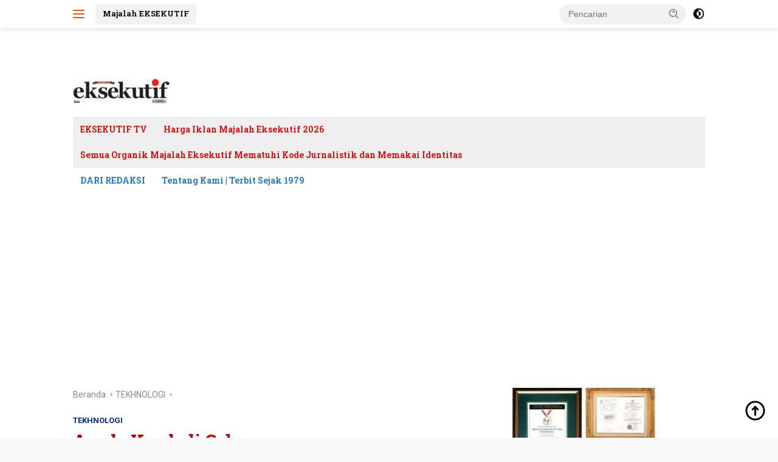

--- FILE ---
content_type: text/html; charset=utf-8
request_url: https://www.google.com/recaptcha/api2/aframe
body_size: 115
content:
<!DOCTYPE HTML><html><head><meta http-equiv="content-type" content="text/html; charset=UTF-8"></head><body><script nonce="4iqmjK4CA5-AfILJKslRKA">/** Anti-fraud and anti-abuse applications only. See google.com/recaptcha */ try{var clients={'sodar':'https://pagead2.googlesyndication.com/pagead/sodar?'};window.addEventListener("message",function(a){try{if(a.source===window.parent){var b=JSON.parse(a.data);var c=clients[b['id']];if(c){var d=document.createElement('img');d.src=c+b['params']+'&rc='+(localStorage.getItem("rc::a")?sessionStorage.getItem("rc::b"):"");window.document.body.appendChild(d);sessionStorage.setItem("rc::e",parseInt(sessionStorage.getItem("rc::e")||0)+1);localStorage.setItem("rc::h",'1769886963675');}}}catch(b){}});window.parent.postMessage("_grecaptcha_ready", "*");}catch(b){}</script></body></html>

--- FILE ---
content_type: application/javascript; charset=utf-8
request_url: https://www.tradingview-widget.com/static/bundles/embed/id_ID.61092.114d8ac2cd9606b5dedd.js
body_size: 877
content:
(self.webpackChunktradingview=self.webpackChunktradingview||[]).push([[61092,17859,48175,57184,30257,46354],{558412:a=>{a.exports=["% PDB"]},468460:a=>{a.exports=["% par"]},44505:a=>{a.exports=["Imbal hasil diskonto, %"]},859994:a=>{a.exports={en:["C"]}},892363:a=>{a.exports={en:["D"]}},394501:a=>{a.exports={en:["D"]}},570939:a=>{a.exports={en:["E"]}},394921:a=>{a.exports={en:["F"]}},86644:a=>{a.exports={en:["R"]}},756457:a=>{a.exports={en:["R"]}},257326:a=>{a.exports={en:["S"]}},384597:a=>{a.exports={en:["CFD"]}},655235:a=>{a.exports={en:["Crypto"]}},350146:a=>{a.exports=["Seluruhnya"]},765440:a=>{a.exports=["Obligasi"]},548322:a=>{a.exports=["Ekonomi"]},97997:a=>{a.exports={en:["Forex"]}},505079:a=>{a.exports=["Kontrak Berjangka"]},564917:a=>{a.exports=["Dana"]},927411:a=>{a.exports=["Indeks"]},79600:a=>{a.exports=["Opsi"]},555510:a=>{a.exports=["Saham"]},111976:a=>{a.exports=["1 tahun"]},328030:a=>{a.exports=["3 bulan"]},194194:a=>{a.exports=["Menghubungkan"]},868810:a=>{a.exports=["Ditagihkan setiap bulan."]},913955:a=>{a.exports=["Ditagihkan setiap tahun."]},681485:a=>{a.exports=["Data tidak tersedia"]},229525:a=>{a.exports=["Tertunda"]},341458:a=>{a.exports=["Dihapuskan"]},601764:a=>{a.exports=["Penghujung Hari"]},968815:a=>{a.exports=["Bagian fraksi tidak valid."]},499507:a=>{a.exports=["Hari Libur"]},732776:a=>{a.exports=["Simbol tidak valid"]},328313:a=>{a.exports=["Instrumen ini tidak diijinkan"]},372732:a=>{a.exports=["Memuat"]},969449:a=>{a.exports=["Pasar buka"]},82983:a=>{a.exports=["Pasar tutup"]},846741:a=>{a.exports=["Tidak Tersedia"]},56431:a=>{a.exports=["NSE data tidak tersedia di app seluler untuk saat ini. Data ini mungkin akan tersedia di masa mendatang."]},562395:a=>{a.exports=["Cuplikan"]},850298:a=>{a.exports=["Bagian pecahan kedua tidak valid."]},992362:a=>{a.exports=["Batas studi terlewati. {number} studi per layout.\nHarap menghapus beberapa studi."]},14890:a=>{a.exports=["Pasca-pasar"]},428809:a=>{a.exports=["Pra-pasar"]},61618:a=>{a.exports=["Format harga tidak valid."]},81461:a=>{a.exports=["Kutipan tertunda selama {number} menit"]},790524:a=>{a.exports=["Kutipan tertunda {number} menit dan diperbaharui setiap 30 detik"]},883928:a=>{a.exports={en:["Real-time"]}},97727:a=>{a.exports=["Mode Putar Ulang"]},937017:a=>{a.exports=["Peringatan"]},788444:a=>{a.exports=["Simbol ini hanya tersedia di TradingView"]},517859:a=>{a.exports=["Kunjungi TradingView - platform charting keuangan dan komunitas trading"]},721118:a=>{a.exports=["Pertahun"]},65369:a=>{a.exports=["Ditagihkan bulanan"]},260193:a=>{a.exports=["Ditagihkan tahunan"]},556568:a=>{a.exports=["bulanan"]},863852:a=>{a.exports=["tiga bulan"]},8358:a=>{a.exports=["percobaan"]},153766:a=>{a.exports=["Percobaan {proPlanName}"]},323485:a=>{a.exports=["bulan"]},442666:a=>{a.exports=["tahun"]}}]);

--- FILE ---
content_type: application/javascript; charset=utf-8
request_url: https://fundingchoicesmessages.google.com/f/AGSKWxVZN1GqLjba5QWGHzbuhaujSl5Vqi5A7rJBCGEyBKeB9zMAQfMOhqQqAFWSx_t85QigPmibRzn3mi-EmJDJNfDy-ZUxWDKM8PrdBCDf8R7Bgh-Z-o3uDuoy0li_WtQXpvr--rfKdbAM5hYp-hLUsrPN_TRK9K9d7aOOPTAa0IFnY6BRAJOJwVWUUncZ/_/meme_ad./dfp.min.js/exobanner./ads/468./adx2.
body_size: -1286
content:
window['ce49c528-ac06-42d8-ad4a-7334a7210ee2'] = true;